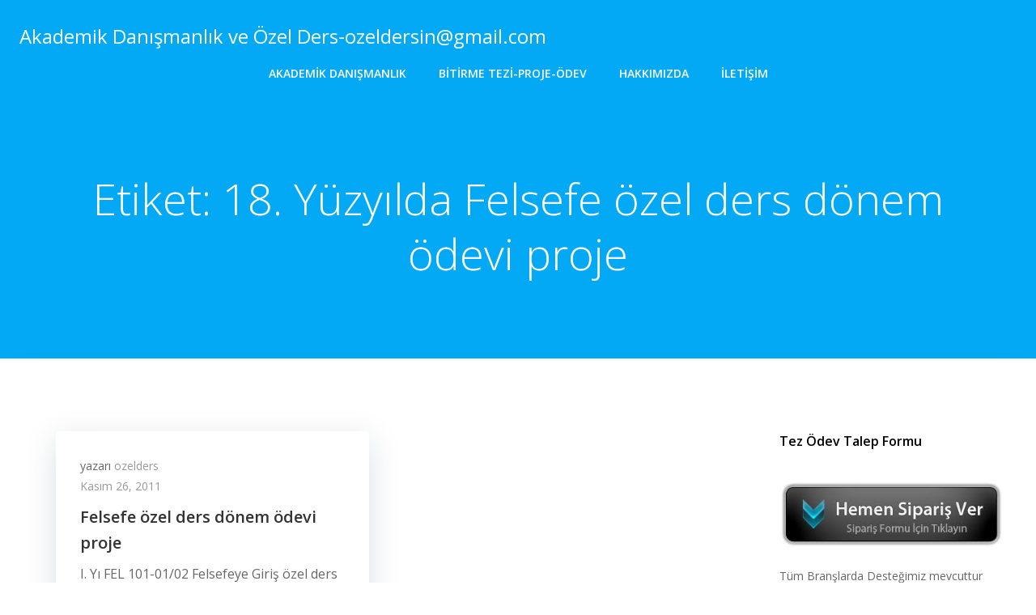

--- FILE ---
content_type: text/html; charset=utf-8
request_url: https://www.google.com/recaptcha/api2/aframe
body_size: 247
content:
<!DOCTYPE HTML><html><head><meta http-equiv="content-type" content="text/html; charset=UTF-8"></head><body><script nonce="ypd98FnFMBDrrJp3KpnnTw">/** Anti-fraud and anti-abuse applications only. See google.com/recaptcha */ try{var clients={'sodar':'https://pagead2.googlesyndication.com/pagead/sodar?'};window.addEventListener("message",function(a){try{if(a.source===window.parent){var b=JSON.parse(a.data);var c=clients[b['id']];if(c){var d=document.createElement('img');d.src=c+b['params']+'&rc='+(localStorage.getItem("rc::a")?sessionStorage.getItem("rc::b"):"");window.document.body.appendChild(d);sessionStorage.setItem("rc::e",parseInt(sessionStorage.getItem("rc::e")||0)+1);localStorage.setItem("rc::h",'1762216191660');}}}catch(b){}});window.parent.postMessage("_grecaptcha_ready", "*");}catch(b){}</script></body></html>